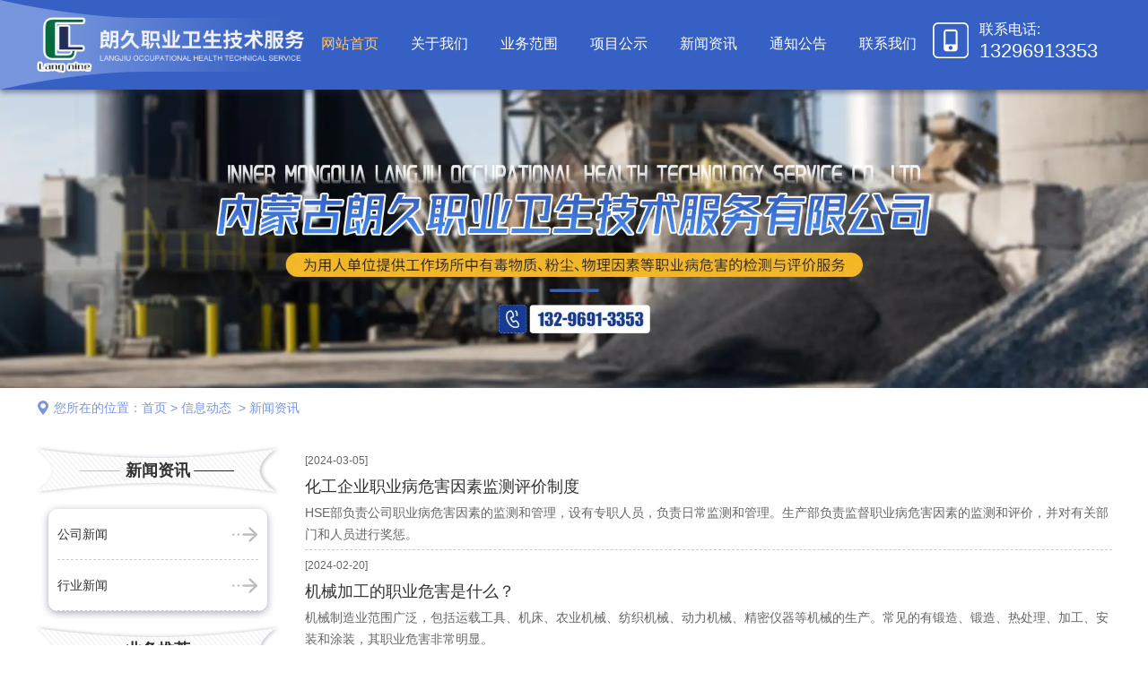

--- FILE ---
content_type: text/html; charset=utf-8
request_url: http://www.nmglj.cn/article-1089-2.html
body_size: 6475
content:

<!doctype html>
<html>
<head>
    <meta http-equiv="Content-Type" content="text/html; charset=utf-8" />
<meta name="viewport" content="width=device-width, initial-scale=1.0, maximum-scale=1.0, minimum-scale=1.0, user-scalable=no">
<meta http-equiv="Cache-Control" content="no-transform" />
<meta http-equiv="Cache-Control" content="no-siteapp" />
<meta name="applicable-device" content="pc,mobile">
<title>新闻资讯_(第2页)_内蒙古朗久职业卫生技术服务有限公司</title>
<meta name="Keywords" content="新闻资讯," />
<meta name="Description" content="内蒙古朗久职业卫生技术服务有限公司,提供新闻资讯,等公司及行业相关信息动态。" />
<meta name="author" content="深圳市东方富海科技有限公司 fuhai360.com" />
<link href="//static2.fuhai360.com/global/common.css" rel="stylesheet" type="text/css" />

    
<script src="//static2.fuhai360.com/global/js/jquery.min.js" type="text/javascript"></script>
<script src="//static2.fuhai360.com/global/js/WeChat.js" type="text/javascript"></script>
<script src="//static2.fuhai360.com/global/js/jquery.sliders.js" type="text/javascript"></script>
<script src="//static2.fuhai360.com/n211231/js/jquery.SuperSlide.2.1.1.js" type="text/javascript"></script>
<link href="//static2.fuhai360.com/n211231/css/style.css?ver=0" rel="stylesheet" type="text/css">
<script src="//static2.fuhai360.com/global/js/swiper.min.js" type="text/javascript"></script>
<link href="//static2.fuhai360.com/global/swiper.min.css" rel="stylesheet" type="text/css">
<style type="text/css">.tell.fr h4{color:#fff;}.five1 img,.five3 img{float:right;}.five2_fl{left:0;width:700px;}.bottom,.six:after,.nav ul li ul,.header,.five,.footer,.interlink{background:#3660c3;}.five{background:url(http://img01.fuhai360.com/--49/49976/202212/202212091528301836.jpg) no-repeat;background-size:100% 100%;}.five1_fr ul li,.five2_fl ul li{font-size:20px;line-height:45px;}.five1_fr h3,.five2_fl h3,.five3_fr h3{font-size:35px;margin-bottom:22px;}.five1_fr p,.five2_fl p,.five3_fr p{font-size:18px;}.five1{padding-bottom:62px;}.five1:after{content:"↓";width:40px;height:40px;background:#7896de;position:absolute;bottom:0;left:50%;margin-left:-30px;margin-bottom:-28px;text-align:center;line-height:40px;color:#fff;font-weight:bold;font-size:19px;border-radius:50%;border:10px solid rgba(175,191,231,0.75);z-index:2222;}.four .container:after{z-index:2;}.three ul li{padding:0;overflow:hidden;}.trebox h4{font-size:14px;font-weight:normal;}.nav ul li a{padding:0 25px;}.nav ul li li a{padding:0;}.nav ul li ul{width:250px;left:calc(50% - 125px);}.prduct_ul ul li img{height:auto;}.imgs.fl{display:none;}.fr.texts{width:auto;float:none;text-align:center;}.article li .fl{display:none;}.article li .fr{width:auto;float:none;}.four .fr{text-align:justify;}img{height:auto;}.f360-webim .scrollbar-item.current-item,.f360-webim .scrollbar-item .item-content{background-color:#3660c3 !important;}.f360-webim .scrollbar-item{background-color:#3660c3 !important;border-top:1px solid #3660c3 !important;}li.scrollbar-item.first-item{display:none;}.nav ul li a{padding:0 18px;}@media only screen and (max-width:768px){.three ul li{width:48%;margin:1% !important;}.five1 img,.five3 img{width:100%;float:none;}.five2_fl{width:100%;}.nav ul{background:#3660c3;}.five1_fr h3,.five2_fl h3,.five3_fr h3{font-size:20px;margin-bottom:0;}.five1_fr p,.five2_fl p,.five3_fr p{font-size:12px;}.five1_fr ul li,.five2_fl ul li{font-size:12px;line-height:28px;}.five1:after{margin-bottom:-10px;width:30px;height:30px;line-height:30px;font-size:15px;}.nav ul li a{padding:0;}.prduct_ul ul li{width:48%;}.logo.fl{width:auto;}.logo.fl img{max-height:60px;}.three ul li img{height:auto;}.trebox h4{font-size:13px;white-space:normal;}.newspage,.propage{display:none;}.treepage ul li a{background:none;padding:0;}.treepage ul li{width:auto;float:none;}li.dhzx{background:none;width:33.33% !important;}.bottom ul li{width:33.33%;}.five2_fl ul li{padding-left:20px;white-space:nowrap;}.swiper-button-next{display:none;}.swiper-button-prev{display:none;}.f360-webim{display:none !important;}}</style>
<script type="text/javascript">document.write(unescape('%3Cscript src="http://webim.fuhai360.com/ocs.html?sid=49976" type="text/javascript"%3E%3C/script%3E'));</script>
<script type='text/javascript'>
    (function(a, b, c, d, e, j, s) {
        a[d] = a[d] || function() {
            (a[d].a = a[d].a || []).push(arguments)
        };
        j = b.createElement(c),
            s = b.getElementsByTagName(c)[0];
        j.async = true;
        j.charset = 'UTF-8';
        j.src = 'https://static.meiqia.com/widget/loader.js';
        s.parentNode.insertBefore(j, s);
    })(window, document, 'script', '_MEIQIA');
    _MEIQIA('entId', '312e860c74a3ca0e76aece04321a9ee1');
</script>
<script>
var _hmt = _hmt || [];
(function() {
  var hm = document.createElement("script");
  hm.src = "https://hm.baidu.com/hm.js?b3411d14a012229fe77949df3b75802e";
  var s = document.getElementsByTagName("script")[0]; 
  s.parentNode.insertBefore(hm, s);
})();
</script>
</head>
<body>
    <div class="main">
        <div class="header">
      
        <div class="container hads">
        <div class="logo fl">
         <a href="/" title="内蒙古朗久职业卫生技术服务有限公司">
            <img src="http://img01.fuhai360.com/--49/49976/202212/202212091510481054.png" alt="内蒙古朗久职业卫生技术服务有限公司" />
           </a>
        </div>
    
    
          <div class="navs">
                                <b></b>
                                <b></b>
                                <b></b>
                                </div>
                      
  
    
    
        <div class="nav fl">
                            
            <div class="nav_button"></div>

          <ul><li><a href="/">网站首页</a></li><li><a href="/about.html">关于我们</a></li><li><a href="/product.html">业务范围</a><ul><li><a href="/item/1.html">职业病危害因素检测</a></li><li><a href="/item/2.html">职业病危害现状评价</a></li><li><a href="/item/6.html">职业病危害预评价</a></li><li><a href="/item/5.html">职业病防护设施设计专篇</a></li><li><a href="/item/7.html">职业病危害控制效果评价</a></li><li><a href="/item/4.html">职业卫生安全员培训</a></li></ul></li><li><a href="/article-1095.html">项目公示</a><ul><li><a href="/article-1096.html">2023</a></li><li><a href="/article-1097.html">2024</a></li><li><a href="/article-1098.html">2025</a></li></ul></li><li><a href="/article-1089.html">新闻资讯</a><ul><li><a href="/article-1091.html">公司新闻</a></li><li><a href="/article-1092.html">行业新闻</a></li></ul></li><li><a href="/article-1090.html">通知公告</a></li><li><a href="/contact.html">联系我们</a></li></ul>
</div>
   <!--头部电话-->
     <div class="tell fr">
<img src="http://img01.fuhai360.com/--49/49976/202212/202212091500468867.png" alt=""   />
<h4>联系电话:<b>13296913353</b></h4>
</div>

    </div>
      </div>  
<script>
                                $('.navs').click(function() {
                                    $(".nav").show();
                                    $(".nav3").animate({
                                        right: 0,
                                    }, 300);
                                });
                                $(".nav_button").click(function() {
                                    $(".nav").hide();
                                    $(".nav3").animate({
                                        right: '-100%',
                                    }, 300);
                            
                                })
                            </script>

<script type="text/javascript">
                            $(function () {
                                var cururl = location.href;
                                var i = 0;
                                var count = $(".nav li a").length;
                                $(".nav li a").each(function (index) {
                                    var url = $(this).attr("href");
                                    if (url.length > 5 && cururl.substring(cururl.length - url.length).toUpperCase() == url.toUpperCase()) {
                                        $(this).addClass("cur");
                                        return;
                                    }
                                    i++;
                                });
                                if (i == count) {
                                    $(".nav li a:eq(0)").addClass("cur");
                                }
                            });
                        </script>


       <!--手机banner-->
                 <div class="swiper-container banner_m">
            <div class="swiper-wrapper">
               <div class='swiper-slide'><img src="http://img01.fuhai360.com/--49/49976/202212/202212131650553242.jpg" alt=""   /></div> <div class='swiper-slide'><img src="http://img01.fuhai360.com/--49/49976/202212/202212131650598242.jpg" alt=""   /></div> <div class='swiper-slide'><img src="http://img01.fuhai360.com/--49/49976/202212/202212131651051210.jpg" alt=""   /></div>
            </div>
            <div class="swiper-button-next"></div>
    <div class="swiper-button-prev"></div>
    <div class="swiper-pagination"></div>
          </div>

<script type="text/javascript"> 
var swiper = new Swiper('.banner_m', {
    cssMode: true,
      navigation: {
        nextEl: '.swiper-button-next',
        prevEl: '.swiper-button-prev',
      },
      pagination: {
        el: '.swiper-pagination'
      },
autoplay: {
                delay: 4000, //4秒切换一次
            },
      mousewheel: true,
      keyboard: true,
});
</script>











        <!--banner-->
 <div class="banner">
        <div class="bd">
            <ul>
                 <li><img src="http://img01.fuhai360.com/--49/49976/202212/202212121656595117.jpg" alt=""   /></li>
            </ul>
        </div>
      
    </div>
<script type="text/javascript">
            $(".banner").slide({ mainCell: ".bd ul", titCell: ".hd ul", effect: "left", autoPlay: true, delayTime: 200, autoPage: true });
        </script>
        <div style="clear: both;"></div>
<div class="main_top">
                    <div class="main_tops">
                        您所在的位置：<a href="/">首页</a>&nbsp;&gt;&nbsp;<a href="/article.html">信息动态</a>
                        &nbsp;&gt;&nbsp;新闻资讯
                    </div>
                </div>
        <div class="main_m">

             <div class="pagel fl">
                     <!--内页产品导航-->
                <div class="treepage">
          <h2>新闻资讯</h2>
          <ul>
      <li><a href='/article-1091.html'>公司新闻</a><ul class='subTree'></ul></li> <li><a href='/article-1092.html'>行业新闻</a><ul class='subTree'></ul></li>
         </ul>
          
      </div>
                  <!--内页左新闻推荐-->
                <div class="propage">
                <h2>业务推荐</h2>
           
                    <ul>
                      <li><a href='/item/1.html'><img src='http://img01.fuhai360.com/--49/49976/202212/202212131619033242.jpg' alt='职业病危害因素检测'/><h3>职业病危害因素检测</h3></a></li><li><a href='/item/2.html'><img src='http://img01.fuhai360.com/--49/49976/202212/202212131619312617.jpg' alt='职业病危害现状评价'/><h3>职业病危害现状评价</h3></a></li> 
                    </ul>
              
            </div>

             </div>

           
            <!--内容-->
            <div class="article">
               
                <ol>
                    
                    <li>
                        <a href="/content/55.html">
                         <img src="https://img01.fuhai360.com/--49/49976/202212/202212130848014648.jpg" class='fl'>
                      <div class='fr'>
                        <span>[2024-03-05]</span>
                        <h4>化工企业职业病危害因素监测评价制度</h4>
                        <p>HSE部负责公司职业病危害因素的监测和管理，设有专职人员，负责日常监测和管理。生产部负责监督职业病危害因素的监测和评价，并对有关部门和人员进行奖惩。</p> 
                        </div>
                        </a>
                    </li>
                    
                    <li>
                        <a href="/content/54.html">
                         <img src="https://img01.fuhai360.com/--49/49976/202212/202212130839212305.jpg" class='fl'>
                      <div class='fr'>
                        <span>[2024-02-20]</span>
                        <h4>机械加工的职业危害是什么？</h4>
                        <p>机械制造业范围广泛，包括运载工具、机床、农业机械、纺织机械、动力机械、精密仪器等机械的生产。常见的有锻造、锻造、热处理、加工、安装和涂装，其职业危害非常明显。</p> 
                        </div>
                        </a>
                    </li>
                    
                    <li>
                        <a href="/content/53.html">
                         <img src="https://img01.fuhai360.com/--49/49976/202212/202212130838009804.jpg" class='fl'>
                      <div class='fr'>
                        <span>[2024-01-20]</span>
                        <h4>职业病危害事故处理与报告制度</h4>
                        <p>参照《职业病危害事故调查处理办法》，根据次职业病危害事故造成的危害严重程度，职业病危害事故分为三类</p> 
                        </div>
                        </a>
                    </li>
                    
                    <li>
                        <a href="/content/52.html">
                         <img src="https://img01.fuhai360.com/--49/49976/202212/202212130838532461.jpg" class='fl'>
                      <div class='fr'>
                        <span>[2023-12-08]</span>
                        <h4>定期清理煤磨系统粉尘系统</h4>
                        <p>进入作业现场，需要接受粉尘防爆、职业健康知识重点教育培训和三级安全教育。要有自保互保的理念，做到“四不伤害”。</p> 
                        </div>
                        </a>
                    </li>
                    
                    <li>
                        <a href="/content/51.html">
                         <img src="https://img01.fuhai360.com/--49/49976/202212/202212130838009804.jpg" class='fl'>
                      <div class='fr'>
                        <span>[2023-11-17]</span>
                        <h4>粉尘岗位职业健康</h4>
                        <p>操作员工需要严格遵守工作纪律，坚守岗位，服从管理，正确佩戴和使用劳动防护用品。</p> 
                        </div>
                        </a>
                    </li>
                    
                    <li>
                        <a href="/content/50.html">
                         <img src="https://img01.fuhai360.com/--49/49976/202212/202212130838009804.jpg" class='fl'>
                      <div class='fr'>
                        <span>[2023-11-01]</span>
                        <h4>员工卫生站安全生产职责</h4>
                        <p>配合人事部对新员工和离职员工进行体检，并定期对公司员工进行体检和登记，发现职业禁忌症和职业病，按规定及时上报。</p> 
                        </div>
                        </a>
                    </li>
                    
                </ol>
                <div style="clear: both"></div>
                <div class="pading">
                    <a href='/article-1089.html' class='prev'>&lt;</a><a href='/article-1089.html'>1</a><span class='current'>2</span><a href='/article-1089-3.html'>3</a><a href='/article-1089-3.html' class='next'>&gt;</a>
                </div>
            </div>
               
            <div style="clear: both"></div>

        </div>
        <!--footer-->
<div class="footer">
        <div class="container">
           <p>	<a href="/yyzz.html" target="_blank"><img src="http://img01.fuhai360.com/--49/49976/202212/202212121535253242.jpg" alt="" width="35" height="21" title="" align="" /></a>&nbsp;内蒙古朗久职业卫生技术服务有限公司&nbsp;&nbsp;<a href="/" target="_blank">www.nmglj.cn</a>&nbsp; &nbsp;<a href="https://beian.miit.gov.cn/" target="_blank">蒙ICP备2022003912号-1</a>&nbsp; <a href="http://www.nmglj.cn/sitemap.xml" target="_blank">网站地图</a></p><p>	版权声明：本网站所刊内容未经本网站及作者本人许可，不得下载、转载或建立镜像等，违者本网站将追究其法律责任。本网站所用文字图片部分来源于公共网络或者素材网站，凡图文未署名者均为原始状况，但作者发现后可告知认领，我们仍会及时署名或依照作者本人意愿处理，如未及时联系本站，本网站不承担任何责任。</p>
        </div>
    </div>


<script type="text/javascript">
    //footer
    /*返回顶部*/
    ; (function ($) {
        $.fn.backTop = function (o) {
            var defaults = {
                'right': 200,
                'bottom': 100
            };
            o = $.extend({}, defaults, o);
            var sHtml = '<div id="backTop" style="width:50px;height:50px; position:fixed;right:' + o.right + 'px; bottom:' + o.bottom + 'px;cursor:pointer;display:none;"><img src="http://static2.fuhai360.com/n180726/images/footer.png" style="width:28px;height:48px;" /></div>';
            $(document.body).append(sHtml);
            $(window).scroll(function () {  //只要窗口滚动,就触发下面代码 
                var scrollt = document.documentElement.scrollTop + document.body.scrollTop; //获取滚动后的高度 
                if (scrollt > 200) {  //判断滚动后高度超过200px,就显示  
                    $("#backTop").fadeIn(400); //淡出     
                } else {
                    $("#backTop").stop().fadeOut(400); //如果返回或者没有超过,就淡入.必须加上stop()停止之前动画,否则会出现闪动   
                }
            });
            $("#backTop").click(function () { //当点击标签的时候,使用animate在200毫秒的时间内,滚到顶部
                $("html,body").animate({ scrollTop: "0px" }, 200);
            });
        };
    })(jQuery);
    //
    $(this).backTop({ right: 20, bottom: 128 });//返回顶部
</script>
       <!--微信二维码-->
         <div class="Tc">
<div class="Tcs">
<b class="Tc_gb">+</b>
<img src="http://img01.fuhai360.com/demo2/cmqrc.png" alt=""   />
微信号：<span id="weixin">微信号填写位置</span>
<p>复制微信号码添加微信</p>
<button class="btn" data-clipboard-action="copy" data-clipboard-target="#weixin" id="copy_btn">    
    点击复制微信    
</button> 
<img src="http://img01.fuhai360.com/demo/202108/202108061134506291.gif" class="Tc_dt">
</div>
</div>
<!--一键导航-->
    <div class="bottom">
        <ul>
  
 <li  class="home">
               <a href="/" data-inline="true">
                    <img src="http://img01.fuhai360.com/--49/49976/202212/202212121630210117.png">首页
                </a>
            </li>
  <li>
                <a href="/product-1094.html" data-inline="true">
                    <img src="http://img01.fuhai360.com/--49/49976/202212/202212121630210586.png">业务
                </a></li>
            <li  class="dhzx">
               <a href="tel:13296913353" data-inline="true">
                    <img src="http://img01.fuhai360.com/--49/49976/202212/202212121630209492.png">电话
                </a>
            </li>
          
        </ul>
    </div>
    <script>
        $('.weixin').click(function () {
            $(".Tc").show();
        });
        $(".Tc_gb").click(function () {
            $(".Tc").hide();
        })
    </script>
<script>    
    $(document).ready(function(){      
        var clipboard = new Clipboard('#copy_btn');    
        clipboard.on('success', function(e) {    
            alert("微信号复制成功",1500);
            window.location.href='weixin://';
            e.clearSelection();    
            console.log(e.clearSelection);    
        });    
    });    
</script>  



    </div>
<script type="text/javascript">
(function(){
    var bp = document.createElement('script');
    var curProtocol = window.location.protocol.split(':')[0];
    if (curProtocol === 'https') {
        bp.src = 'https://zz.bdstatic.com/linksubmit/push.js';
    }
    else {
        bp.src = 'http://push.zhanzhang.baidu.com/push.js';
    }
    var s = document.getElementsByTagName("script")[0];
    s.parentNode.insertBefore(bp, s);
})();
</script>
</body>
</html>





--- FILE ---
content_type: text/html; charset=utf-8
request_url: http://webim.fuhai360.com/ocs.html?sid=49976
body_size: 1230
content:
window.f360WebIMHtml = '<ul><li class="scrollbar-item first-item"><span class="item-icon webim-iconfont">&#xe60c;</span><div class="item-content item-content-im"><div class="item-content-wrap"></div></div></li><li class="scrollbar-item"><span class="item-icon webim-iconfont">&#xe72c;</span><div class="item-content item-content-qrcode"><div class="item-content-wrap"><img src="http://img01.fuhai360.com/--49/49976/202212/202212141405370736.png" style="width:98px;height:98px;" /></div></div></li><li class="scrollbar-item"><span class="item-icon webim-iconfont">&#xe613;</span><div class="item-content item-content-phone" data-width="168"><a href="tel:13296913353">13296913353</a></div></li></ul>';
window.f360Setting = {floatRight: true, offsetTop: 390, offsetSide: 0 };


    window.f360Config = {
        isDev: false,
        assetUrlRoot: 'http://webim.fuhai360.com'
    };
    !function(t,e){function i(){s=!("minWidth"in $("html")[0].style);var i=$('<div class="f360-webim"></div>').html(t.f360WebIMHtml);h.floatRight?i.css({top:h.offsetTop,right:h.offsetSide}):i.css({top:h.offsetTop,left:h.offsetSide}),$(e.body).append(i),i.show(),o(i),i.find("ul > .scrollbar-item").each(n)}function n(){var t=$(this),e=t.width(),i=t.height(),n=t.find(".item-content"),o=0,a=0;if(n.length){if(n.hasClass("item-content-im")){var s=n.find("li").length;s>12?n.data("width",648):s>6?n.data("width",408):n.data("width",288)}n.css(h.floatRight?{right:e}:{left:e}),o=n.data("width")||n.width(),n.width(o),a=n.data("height")||n.height(),n.width(e),n.height(i)}var d=h.floatRight?{right:e,width:o}:{left:e,width:o};t.hover(function(){t.addClass("current-item"),0!=o&&n.show().stop(!0,!0).animate(d,138,function(){a>i&&n.stop().animate({height:a},89)})},function(){if(0==o)return void t.removeClass("current-item");a>i?n.stop().animate({height:i},39,function(){n.stop().animate(d,89,function(){n.hide(),n.width(e),n.height(i),t.removeClass("current-item")})}):n.stop().animate(d,89,function(){n.hide(),n.width(e),n.height(i),t.removeClass("current-item")})})}function o(i){window.onresize=window.onscroll=function(){var n=e.documentElement.scrollTop||t.pageYOffset||e.body.scrollTop;s&&i.css({top:n+h.offsetTop})}}function a(t,i){var n=e.createElement("script");n.type="text/javascript",n.readyState?n.onreadystatechange=function(){"loaded"!=n.readyState&&"complete"!=n.readyState||(n.onreadystatechange=null,i())}:n.onload=function(){i()},n.src=t,document.getElementsByTagName("head")[0].appendChild(n)}var s,d=t.f360Config||{assetUrlRoot:""},h=t.f360Setting||{floatRight:!1,offsetTop:100,offsetSide:36};!function(t){var i=e.createElement("link");i.href=t,i.rel="stylesheet",i.type="text/css",document.getElementsByTagName("head")[0].appendChild(i)}(d.assetUrlRoot+"/assets/style1/index.css"),setTimeout(function(){t.jQuery?i():a("http://cdn.bootcss.com/jquery/1.8.3/jquery.js",function(){i()})},368)}(window,document);


--- FILE ---
content_type: text/css
request_url: http://static2.fuhai360.com/n211231/css/style.css?ver=0
body_size: 6566
content:

html, body {
    width: 100%;
    margin: 0;
    padding: 0;
    position: relative;
    font: 14px/24px "微软雅黑", Arial, Helvetica, sans-serif;
}
body {
    overflow-x: hidden;
    color: #333;
}
ul, li, p, img, b, ol, em, a, h1, h2, h3, h4, h5, h6, dl, dd, dt {
    list-style-type: none;
    margin: 0;
    padding: 0;
    border: none;
    font-style: normal;
    text-decoration: none;
    font-weight: initial;
}

#dituContent img {
    max-width: inherit;
}

img {
    max-width: 100%;
}

a:link, a:visited {
    color: inherit;
    font-size: inherit;
}
.fl {
    float: left;
}

.fr {
    float: right;
}
.container {
    width: 1200px;
    margin: auto;
}
/****/


.newspage ul li:hover h3,.prduct_ul ul li:hover h4,.treepage ul li:hover>a,
a.interlink__item:hover,.six_qh .prev,.pageState em,.five .title h3,.twobox p,.twobox h4,.banner_m .swiper-button-next, .banner_m .swiper-button-prev,
.nav ul li:hover>a,.nav ul li a.cur  {
    color: #fec665;
}

.pading a:hover, .pading span:hover,span.current,li.dhzx,.two .hd ul li.on b,.title h3:before,.banner .hd ul li.on   {
    background: #fec665;
    
}
.bottom,.six:after,.nav ul li ul,.header,.five,.footer,.interlink  {
  
    background: #1e254f;
   
}
.two .hd ul li.on{
background: #1e254f !important;
}
/**/
.header {
    z-index: 22;
    width: 100%;
    height: 100px;
    box-shadow: 0 3px 6px 0 rgba(30,37,79,0.5);
    -webkit-box-shadow: 0 3px 6px 0 rgba(30,37,79,0.5);
    -moz-box-shadow: 0 3px 6px 0 rgba(30,37,79,0.5);
    position: relative;
}

.nav.fl ul li {
    float: left;
    line-height: 98px;
    position: relative;
}

.nav ul li ul {
    position: absolute;
    z-index: 222;
    height: auto;
    width: 100%;

    top: 100px;
    left: 0;
    display: none;
}

.nav ul {
    height: 100px;
}

.logo.fl {
    width: 300px;
    height: 100px;
    align-items: center;
    display: flex;
}

.logo.fl img {
    max-width: 100%;
    display: block;
    height: auto;
}

.nav ul li a {
    color: #fff;
    font-size: 16px;
    padding: 0 14px;
}

.nav ul li ul li {
    line-height: 40px !important;
    float: none !important;
}

.nav ul li ul li a {
    font-size: 14px;
    text-align: center;
    width: 100%;
    display: block;
    padding: 0 !important;
    color: #f2f2f2;
}

.nav ul li:hover ul {
    display: block;
}



.tell.fr {
    width: 200px;
    overflow: hidden;
    margin-top: 21px;
}

.tell.fr img {
    width: 40px;
    height: 40px;
    float: left;
    display: block;
    margin-right: 12px;
    margin-top: 4px;
}

.tell.fr h4 {
    color: #7896de;
    font-size: 16px;
}

.tell.fr h4 b {
    display: block;
    font-size: 22px;
}

.header:after {content: "";width: 27%;height: 100px;background: url(../images/2.png) no-repeat;
    background-size: 100% 100px;position: absolute;left: 0;top: 0;z-index: -1;}
/****/
.banner {
    width: 100%;
    position: relative;
    overflow: hidden;
}

.banner img {
    width: 100%;
    display: block;
    height: auto;
}

.banner .hd {
    width: 100%;
    position: absolute;
    z-index: 222;
    left: 0;
    bottom: 0;
}

.banner .hd ul {
    text-align: center;
}

.banner .hd ul li {
    display: inline-block;
    margin: 2px 5px;
    width: 10px;
    height: 10px;
    background: transparent;
    color: transparent;
    border-radius: 50%;
    border: 2px solid #fff;
}

.banner .hd ul li.on {
    width: 30px;
    border-radius: 10px;

    border-color: #fec665;
}

.banner_m {
    width: 100%;
    position: relative;
    overflow: hidden;
    display: none;
}

.banner_m img {
    width: 100%;
    display: block;
    height: auto;
}


/****/
.one {
    width: 100%;
    overflow: hidden;
    padding: 40px 0 50px 0;
}

.one ul {
    overflow: hidden;
}

.one ul li {
    width: 230px;
    float: left;
    margin-right: 10px;
}

.one ul li img {
    width: 90%;
    display: block;
    height: 182px;
    margin: auto;
}

.onebox {
    width: 100%;
    overflow: hidden;
    background: url(../images/0.png) no-repeat bottom;
    background-size: 100% auto;
    height: 247px;
    padding-top: 10px;
}

.one ul li h4 {
    text-align: center;
    font-size: 16px;
    overflow: hidden;
    white-space: nowrap;
    text-overflow: ellipsis;
    color: #333;
}

.one ul li:hover img {
   margin-top:-10px;
    transition: all 1s;
}
/**/
.two {
    width: 100%;
    overflow: hidden;
}

.two .bd {
    width: 900px;
    float: right;
}

.two .hd {
    width: 300px;
    float: left;
}

.title {
    text-align: center;
    margin-bottom: 44px;
}

.title h3 {
    position: relative;
    font-size: 33px;
    font-weight: bold;
    color: #333;
}

.title h2 {
    font-weight: bold;
    color: #f2f2f2;
    font-size: 77px;
    padding: 25px 0;
    margin-bottom: -44px;
}

.title h3:after {
content: "";width: 100px;height: 2px;
background: #333;display: block;position: absolute;
top: 13px;right: 25%;
    
}

.title h3:before {content: "";width: 100px;height: 2px;
display: block;position: absolute;
top: 13px;left: 25%;}

.two .hd ul li {
    position: relative;
    width: 100%;
    height: 144px;
    line-height: 144px;
    padding-left: 20%;
    background-color: #ADCAEB;
    box-sizing: border-box;
}

.two .hd ul li b {
    position: absolute;
    left: 35px;
    top: -20px;
    color: #C8D4F1;
    font-size: 20px;
    font-weight: bold;
    width: 40px;
    height: 40px;
    text-align: center;
    line-height: 40px;
    border-radius: 20px;
    background-color: #FFF;
    z-index: 20;
}

.two .hd ul li h2 {
    font-weight: bold;
}

.two .hd ul li:nth-child(2n) {
    background: #C8D4F1;
}

.two .hd ul li:nth-child(1) b {
    border: 1px solid #adcaeb;
}

.two .hd ul li:after {
content: '';
    display: block;
    position: absolute;
    top: 0;
    right: -30px;
    width: 0;
    height: 0;
    border-left: 30px solid transparent;
    border-right: 0;
    border-top: 72px solid transparent;
    border-bottom: 72px solid transparent;
    border-left-color: #1E254F;
    z-index: 10;
    display:none;

}
.two .bd ul li {
    width: 100%;
    position: relative;
}

.two .bd ul li img {
    width: 100%;
    display: block;
    height: 576px;
}

.twobox {
    width: 100%;
    position: absolute;
    left: 0;
    bottom: 0;
    z-index: 222;
    padding: 10px 0;
    background-color: rgba(30,37,79,0.6);
}

.twobox h4 {
    font-size: 16px;
    line-height: 36px;
    padding-left: 6%;
    background: url(../images/4.png) no-repeat 25px 11px;
    background-size: 17px;
}

.twobox p {

    font-size: 16px;
    line-height: 36px;
    padding-left: 6%;
    background: url(../images/5.png) no-repeat 25px 11px;
    background-size: 17px;
}
.two .hd ul li.on {
    color: #fff;
}

.two .hd ul li.on:after {
    display: block;
}

.two .hd ul li.on b {
    color: #333;
    border: none;

    box-shadow: 0 4px 8px rgba(30,37,79,0.8);
    -webkit-box-shadow: 0 4px 8px rgba(30,37,79,0.8);
    -moz-box-shadow: 0 4px 8px rgba(30,37,79,0.8);
}

/**/
.three {
    width: 100%;
    margin: 50px auto;
    position: relative;
    padding-bottom: 10px;
}

.bg {
    width: 100%;
    height: 100%;
    z-index: -1;
    position: absolute;
    left: 0;
    top: 0;
}

.bg img {
    width: 100%;
    height: 100%;
    display: block;
}

.three .title {
    background: #fff;
    width: 100%;
    padding-bottom: 44px;
    margin-bottom: 40px;
}

.three ul li {
    width: 373px;
    float: left;
    background: #fff;
    margin-right: 40px;
    margin-bottom: 40px;
    box-sizing: border-box;
    padding: 20px;
    border-radius: 10px;
}

.three ul {
    overflow: hidden;
}

.three ul li:nth-child(3n) {
    margin-right: 0;
}

.three ul li img {width: 100%;display: block;margin: auto;}
.trebox {
    width: 100%;
    margin-top: 10px;
    text-align: center;
}

.trebox h4 {
    font-size: 16px;
    overflow: hidden;
    white-space: nowrap;
    text-overflow: ellipsis;
    margin-bottom: 5px;
    font-weight: bold;
}

.trebox p {
    color: #666;
    overflow: hidden;
    white-space: nowrap;
    text-overflow: ellipsis;
}
.three .title h3:before {
    left: 33%;
}

.three .title h3:after {
    right: 33%;
}
/**/
.four {
    width: 100%;
    overflow: hidden;
    padding-bottom: 50px;
}

.four .title h3:before {
    left: 33%;
}

.four .title h3:after {
    right: 33%;
}



.four .fl {
    width: 600px;
}

.four .fr {
    width: 600px;
    box-sizing: border-box;
    padding: 60px;
    line-height: 30px;
    font-size: 16px;
    color: #333;
}

.four .container {
    height: 431px;
    border-radius: 6px;
    background-color: #FFF;
    border: 1px solid #EEEEEE;
    box-shadow: 0 0px 14px rgba(46,55,98,0.2);
    -webkit-box-shadow: 0 0px 14px rgba(46,55,98,0.2);
    -moz-box-shadow: 0 0px 14px rgba(46,55,98,0.2);
    background: url(../images/8.png) no-repeat right top;
    background-size: 55px 55px;
    position: relative;
}
.four .container:after {content: "";width: 50px;height: 50px;background: url(../images/7.png) no-repeat;
    background-size: 100% 100%;
    position: absolute;left: 50%;bottom: -23px;margin-left: -25px;z-index: 22222;}
.four .fl img {
    width: 100%;
    display: block;
    height: auto;
}



/**/
.five1,.five2,.five3 {
    height: 416px;
    position: relative;
    width: 100%;
    border-radius: 10px;
}

.five1 img,.five3 img {
    float: left;
    width: 610px;
    height: 416px;
}

.five1_fr,.five3_fr {
    position: absolute;
    width: 600px;
    height: 350px;
    background: #fff url(../images/8.png) no-repeat right top;
    left: 500px;
    top: 34px;
    box-sizing: border-box;
    padding: 42px;
    box-shadow: 0 0 10px #ccc;
    border-radius: 10px;
}

.five {
    width: 100%;
    margin-bottom: 50px;
    overflow: hidden;
    padding: 50px 0;
}

.five .title h3:after {
    background: #7896de;
}

.five1_fr h3,.five2_fl h3,.five3_fr h3 {
    font-size: 30px;
    font-weight: 600;
    margin-bottom: 11px;
}

.five1_fr p,.five2_fl p,.five3_fr p {
    position: relative;
    display: block;
    color: #666;
    font-size: 14px;
    margin-top: 10px;
    padding-bottom: 15px;
    margin-bottom: 15px;
}

.five3_fr p:after,.five1_fr p:after,.five2_fl p:after {content: '';display: block;
    position: absolute;left: 0;bottom: 0;width: 80px;height: 2px;background-color: #6774B8;}


.five1_fr ul li, .five2_fl ul li {
    line-height: 32px;
    padding-left: 28px;
    background: url(../images/4.jpg) no-repeat left center;
}
.five2_fl {
    position: absolute;
    width: 600px;
    height: 350px;
    background: #fff url(../images/8.png) no-repeat right top;
    left: 153px;
    top: 32px;
    box-sizing: border-box;
    padding: 42px;
    box-shadow: 0 0 10px #ccc;
    border-radius: 10px;
}
.five2 img {
    float: right;
    width: 610px;
    display: block;
    height: 416px;
}
.five2 {
    margin: 100px auto;
}

.five2:after {content: "↑";width: 40px;height: 40px;background: #7896de;position: absolute;top: 0;left: 50%;
    margin-left: -30px;margin-top: -80px;text-align: center;line-height: 40px;color: #fff;font-weight: bold;
    font-size: 19px;border-radius: 50%;border: 10px solid rgba(175,191,231,0.75);z-index: 222;}

.five2:before {content: "↓";width: 40px;height: 40px;background: #7896de;position: absolute;bottom: 0;left: 50%;
    margin-left: -30px;margin-bottom: -80px;text-align: center;line-height: 40px;color: #fff;font-weight: bold;
    font-size: 19px;border-radius: 50%;border: 10px solid rgba(175,191,231,0.75);z-index: 2222;}

    .fiv3 {
        color: #666;
        font-size: 14px;
        line-height: 24px;
    }
    .five .title h2 {
        margin-bottom: 14px;
    }
/**/
.six {
    width: 100%;
    overflow: hidden;
    position: relative;
    padding: 0 0 50px 0;
}
.six .hd ul li P {
	display:none;
}
.six:after {content: "";width: 100%;height: 300px;position: absolute;z-index: -1;left: 0;bottom: 0;}

.six .bd {
    width: 390px;
}

.six .hd {
    width: 766px;
}

.six .hd ul li {
    float: left;
    width: 245px;
    margin-right: 15px;
}

.six .hd ul li:nth-child(3n) {
    margin-right: 0;
}

.six .hd ul li img {
    width: 100%;
    display: block;
    height: 161px;
}

.six .hd ul li h4 {
    text-align: center;
    color: #fff;
    margin-top: 10px;
    overflow: hidden;
    white-space: nowrap;
    text-overflow: ellipsis;
    font-size: 16px;
}

.six .bd ul li {
    width: 100%;
}

.six .bd ul li img {
    width: 100%;
    display: block;
    height: 256px;
    margin-bottom: 15px;
}

.six .bd ul li h4 {
    color: #FFF;
    font-size: 24px;
    margin: 10px auto;
    overflow: hidden;
    white-space: nowrap;
    text-overflow: ellipsis;
}

.six .bd ul li p {
    overflow: hidden;
    white-space: nowrap;
    text-overflow: ellipsis;
    color: #6774B8;
    width: 100%;
    box-sizing: border-box;
    padding: 5px 0;
    padding-left: 25px;
    background: url(../images/5.png) no-repeat left;
    background-size: 20px 20px;
}

.six .title {
    margin-bottom: 66px;
}

.six .container {
    position: relative;overflow: hidden;
}
.six_qh {
    position: absolute;
    bottom: 0;
    right: 0;
    z-index: 22;
    overflow: hidden;
    width: 300px;
    color: #fff;
    cursor: pointer;
}

.pageState {
    width: 100px;
    overflow: hidden;
    font-size: 22px;
    padding: 20px 0;
    float: left;
}

.pageState em {
    font-weight: bold;
    font-size: 38px;
    font-family: "宋体";
}

.six_qh .prev,.six_qh .next {
    float: left;
    font-size: 30px;
    margin-right: 24px;
    font-weight: bold;
    margin-top: 22px;
    cursor: pointer;
}

.six .hd ul li.on img {transform: scale(0.9);transition: all 1s;border-radius: 10px;
    border: 2px solid #fff;box-sizing: border-box;}
/****/
.seven {
    width: 100%;
    position: relative;
    margin: 80px auto;    margin-top: 50px;
}

.seven .container {
    padding:0 21px 50px 21px;
    background: #fff;
    box-sizing: border-box;
    position: relative;
}

.s_top ul li {
    width: 569px;
    float: left;
    margin-right: 20px;
    overflow: hidden;
    margin-bottom: 20px;
}

.s_top ul {
    overflow: hidden;
}

.s_top ul li:nth-child(2n) {
    margin-right: 0;
}

.s_top ul li img {
    width: 200px;
}

.s_top ul li .fr {
    width: 353px;
}

.s_bottom ul {
    overflow: hidden;
}

.s_bottom ul li {
    width: 569px;
    float: left;
    margin-right: 20px;
    overflow: hidden;
    padding: 15px 0;
    border-bottom: 1px dashed #DDD;
}

.s_bottom ul li:nth-child(2n) {
    margin-right: 0;
}


.s_top li h4 {
    color: #333;
    font-size: 16px;
    height: 60px;
    line-height: 30px;
    display: -webkit-inline-box;
    -webkit-line-clamp: 2;
    -webkit-box-orient: vertical;
    overflow: hidden;
    font-weight: bold;
}

.s_top li span {
    display: block;
    color: #999;
}

.s_top li p {
    font-size: 16px;
    margin-top: 10px;
    overflow: hidden;
    white-space: nowrap;
    text-overflow: ellipsis;
}

.s_bottom ul li h4 {
    float: left;
    width: 80%;
    display: block;
    overflow: hidden;
    white-space: nowrap;
    text-overflow: ellipsis;
    padding-left: 24px;
    background: url(../images/10.png) no-repeat left center;
}

.s_bottom ul li span {
    float: right;
    color: #999;
    font-size: 15px;
}

.seven .container:after {content: "";width: 1286px;height: 60px;background: url(../images/9.png) no-repeat;
    position: absolute;bottom: -60px;left: 0;background-size: 100% auto;}


/****/
.footer {width: 100%;text-align: center;padding: 20px 0;color: #fff;}

.interlink {
	padding:15px 0;

	border-bottom:1px solid rgba(255,255,255,0.2);
}
.interlink__inner {
	width:1200px;
	margin:auto;
	color:#fff;
	overflow:hidden;
}
.interlink__title {
	width:100px;
	font-size:16px;
	background:url(http://img01.fuhai360.com/--47/47432/202106/202106021654093565.png) no-repeat right;
	float:left
}
.interlink__list {
	width:1090px;
	float:right;
}
a.interlink__item {
	color:#fff;
	margin:0px 10px;
	font-size:15px;
}


.bottom {
    width: 100%;
    position: fixed;
    z-index: 2222;
    left: 0;
    bottom: 0;
    display: none;
}

.bottom ul {
    overflow: hidden;
}

.bottom ul li {
    float: left;
    width: 25%;
    text-align: center;
    color: #fff;
    font-size: 12px;
}

.bottom ul li img {
    display: block;
    margin: 2px auto;
    width: 20px;
    height: 20px;
}

li.dhzx {
    width: 50% !important;
}
/**/

.Tc {
    display: none;
    width: 100%;
    height: 100%;
    position: fixed;
    z-index: 9999;
    background: rgba(0, 0, 0, 0.5);
    top: 0px;
    left: 0px;

}

.Tcs {
    background: #fff;
    width: 70%;
    height: 343px;
    position: absolute;
    left: 50%;
    margin-left: -35%;
    top: 50%;
    margin-top: -171.5px;
    border-radius: 10px;
    padding: 20px 10px;
    box-sizing: border-box;
    text-align: center;
}

.Tc_gb {
    position: absolute;
    right: 0px;
    width: 30px;
    height: 30px;
    font-size: 30px;
    text-align: center;
    top: 0px;
    transform: rotate( 45deg);
    -ms-transform: rotate(45deg);
    -webkit-transform: rotate( 45deg);
}

.Tcs img {
    width: 100px;
    height: 100px;
    display: block;
    margin: 0 auto 5px;
    box-shadow: 0px 0px 3px 3px #eee;
}

.Tcs .Tc_dt {
    width: 150px;
    height: auto;
    margin: 15px auto 0;
    display: block;
    box-shadow: initial;
}

#weixin {
    line-height: 30px;
    display: inline-block;
    font-size: 15px;
}

#copy_btn {
    background: #000;
    border: none;
    line-height: 30px;
    width: 100px;
    color: #fff;
    border-radius: 5px;
    margin: 5px auto 0px;
}

.Tcs p {
    line-height: 30px;
}

/**/


/****/
.main_top {
    padding: 10px 0;
    width: 100%;
    margin-bottom: 20px;
}

.main_m {
    width: 1200px;
    margin: auto;
    overflow: hidden;
}

.main_tops {
    width: 1200px;
    margin: auto;
    color: #7896DE;
    background: url(../images/12.png) no-repeat left center;
    box-sizing: border-box;
    padding-left: 20px;
}

.main_tops a {
    color: #7896DE;
}

.pagel.fl {width: 272px;}

.prduct_ul,div#preview,.article,.page_c, .Article_content {
    width: 900px;
    float: right;
    overflow: hidden;
}

.prduct_ul ul li {
    width: 280px;
    float: left;
    margin-right: 20px;
    margin-bottom: 20px;
    background-color: #FFF;
    box-shadow: 0 2px 10px 0 rgba(30,37,79,0.4);
    -webkit-box-shadow: 0 2px 8px 0 rgba(30,37,79,0.4);
    -moz-box-shadow: 0 2px 8px 0 rgba(30,37,79,0.4);
    border-radius: 10px;
}

.prduct_ul ul li img {
    width: 100%;
    display: block;
    border-top-left-radius: 10px;
    border-top-right-radius: 10px;
    height: 190px;
}

.prduct_ul ul li h4 {
    text-align: center;
    padding: 5px 0;
    overflow: hidden;
    white-space: nowrap;
    text-overflow: ellipsis;
    color: #666;
}

.treepage {width: 100%;}

.pagel.fl h2 {
    width: 100%;
    height: 56px;
    line-height: 56px;
    text-align: center;
    font-size: 18px;
    font-weight: bold;
    background: url(../images/11.png) no-repeat center;
    background-size: 100% 100%;
    color: #333;
}

.treepage ul li {

    line-height: 56px;
    padding: 0 10px;
}

.treepage ul {
    clear: both;
    margin: 15px 5%;
    border-radius: 10px;
    box-shadow: 0 2px 10px 0 rgba(30,37,79,0.4);
    -webkit-box-shadow: 0 2px 8px 0 rgba(30,37,79,0.4);
    -moz-box-shadow: 0 2px 8px 0 rgba(30,37,79,0.4);
}

.treepage ul li a {
    display: block;
    overflow: hidden;
    white-space: nowrap;
    text-overflow: ellipsis;
    padding-right: 30px;
    background: url(../images/13.png) no-repeat right center;
    border-bottom: 1px dashed #ccc;
}

ul.subTree {
    width: 100%;
    margin: 1px auto;
    background: #f2f2f2;
    box-shadow: inherit;
    border-radius: 0;
    border-bottom-left-radius: 10px;
    border-bottom-right-radius: 10px;
    display: none;
}

ul.subTree  li {
    height: 40px !important;
    line-height: 40px !important;
}

ul.subTree li a {
    font-size: 14px;
    color: #666;
    background-size: 14px;
}

ul.subTree li:last-child a {
    border: 0;
}

ul.subTree li:last-child {
    height: 50px !important;
    border-bottom-left-radius: 10px;
    border-bottom-right-radius: 10px;
}



.treepage ul li:hover ul {
    display: block;
}
.newspage {
    width: 100%;
}

.newspage ul li {
    width: 100%;
    margin-bottom: 5px;
    border-bottom: 1px dashed #ccc;
    padding-bottom: 5px;
    box-sizing: border-box;
    padding: 10px;
}

.newspage ul li h3 {
    font-size: 14px;
    overflow: hidden;
    white-space: nowrap;
    text-overflow: ellipsis;
    color: #333;
    font-weight: bold;
    margin-bottom: 0px;
}

.newspage ul li p {
    font-size: 12px;
    overflow: hidden;
    white-space: nowrap;
    text-overflow: ellipsis;
    color: #666;
}

.newspage ul {
    clear: both;
    margin: 15px 5%;
    border-radius: 10px;
    box-shadow: 0 2px 10px 0 rgba(30,37,79,0.4);
    -webkit-box-shadow: 0 2px 8px 0 rgba(30,37,79,0.4);
    -moz-box-shadow: 0 2px 8px 0 rgba(30,37,79,0.4);
}

.pading {
    width: 100%;
    text-align: center;
    margin: 30px auto;
}

.pading a,.pading span {
    display: inline-block;
    margin: 0 10px;
    border: 1px solid #ccc;
    padding: 0 12px;
    color: #666;
}

span.current {
    color: #fff;
}



.pading a:hover, .pading span:hover {

    color: #fff;
}


.newspage ul li:last-child {
    border: 0;
    padding-bottom: 23px;
}
/****/

.produt_box {
    overflow: hidden;
    box-sizing: border-box;
    padding: 0 10px;
    margin-bottom: 10px;
}



.produt_box h3 {
  
    margin: 10px auto;
    margin-bottom: 10px;
    padding-bottom: 10px;
    border-bottom: 1px dashed #ccc;
    font-weight: bold;
    overflow: hidden;
    white-space: nowrap;
    text-overflow: ellipsis;
    font-size: 20px;
}

.imgs.fl {
    width: 412px;
}

.imgs.fl .bd ul li {
    width: 100%;
}

.imgs.fl .bd ul li img {
    width: 100%;
    display: block;
}
.imgs.fl .hd ul li {
    width: 96px;
    float: left;
    margin-right: 5px;
    margin-bottom: 5px;
}

.imgs.fl .hd ul {
    overflow: hidden;
}

.imgs.fl .hd {
    margin-top: 4px;
    border: 1px solid #ccc;
    box-sizing: border-box;
    padding: 4px;
}

.imgs.fl .hd ul li img {
    width: 100%;
    display: block;
    height: 70px;
}
.imgs.fl .hd ul li:nth-child(4n) {
    margin-right: 0;
}
.fr.texts {
    width: 449px;
}



.produt_box p {
    font-size: 14px;
    margin-bottom: 15px;
}

.main_next {
    position: relative;
    font-size: 14px;
    color: #333;
    line-height: 24px;
    margin-top: 20px;
    border-top: 1px dashed #dfdfdf;
    margin-bottom: 20px;
    background: #eee;
    box-sizing: border-box;
    padding: 10px;
}.main_next span {
    display: block;
    overflow: hidden;
    white-space: nowrap;
    text-overflow: ellipsis;
}

.article li {
    width: 100%;
    padding: 5px 0;
    border-bottom: 1px dashed #ccc;
    overflow: hidden;
}

.article li .fl {
    width: 200px;   height: 140px;
}

.article li .fr {
    width: 677px;
}
.article li h4 {
    font-size: 18px;
    overflow: hidden;
    white-space: nowrap;
    text-overflow: ellipsis;
    margin: 5px 0;
    color: #333;
}

.article li span {
    display: block;
    font-size: 12px;
    color: #666;
}

.article li p {
    font-size: 14px;
    color: #666;
    height: 48px;
    overflow: hidden;
}
/****/

.Article_text {
    text-align: center;
    margin: 20px auto;
    font-size: 20px;
    margin-bottom: 6px;
}

.info {
    text-align: center;
    font-size: 12px;
    color: #666;
}

.detail {
    line-height: 26px;
    margin: 20px auto;
    width: 100%;
}
.main_next {
    position: relative;
    font-size: 14px;
    color: #333;
    line-height: 24px;
    margin-top: 20px;
    border-top: 1px dashed #dfdfdf;
    margin-bottom: 20px;
    background: #eee;
    box-sizing: border-box;
    padding: 10px;
}.main_next span {
    display: block;
    overflow: hidden;
    white-space: nowrap;
    text-overflow: ellipsis;
}
.page_c {
   
    line-height: 25px;
    color: #333;
    font-size: 14px;
margin-bottom:50px;

}



.xgwz {
    width: 100%;
    overflow: hidden;
    margin: 20px auto;
}

h4.related {
    font-size: 20px;
    font-weight: bold;

    width: 100%;
    border-bottom: 1px dashed #ccc;
    margin-bottom: 9px;
}

.xgwz ul li {
    width: 100%;
    padding: 5px 0;
    border-bottom: 1px dashed #ccc;
}

.xgwz ul li a {
    display: block;
    color: #666;
    overflow: hidden;
    white-space: nowrap;
    text-overflow: ellipsis;
}

.xgcp ul li {
    width: 25%;float: left;
    text-align: center;
}

.xgcp ul li img {
    width: 96%;
    display: block;
    margin: auto;
    height: 180px;
}

.xgcp ul li p {
    overflow: hidden;
    white-space: nowrap;
    text-overflow: ellipsis;
    font-size: 12px;
    color: #666;
}
.xgcp{
    margin-bottom: 20px;
}
.propage ul li {
    width: 100%;
    background-color: #FFF;
    box-shadow: 0 2px 10px 0 rgba(30,37,79,0.4);
    -webkit-box-shadow: 0 2px 8px 0 rgba(30,37,79,0.4);
    -moz-box-shadow: 0 2px 8px 0 rgba(30,37,79,0.4);
    border-radius: 10px;
    text-align: center;
    padding-bottom: 5px;
    margin-bottom: 7px;
}

.propage ul li img {
    width: 100%;
    display: block;
    border-top-left-radius: 10px;
    border-top-right-radius: 10px;
    height: 190px;
    margin-bottom: 5px;
    overflow: hidden;
    white-space: nowrap;
    text-overflow: ellipsis;
}

.propage ul {
    margin: 15px 5%;
    border-radius: 10px;
    box-shadow: 0 2px 10px 0 rgba(30,37,79,0.4);
    -webkit-box-shadow: 0 2px 8px 0 rgba(30,37,79,0.4);
    -moz-box-shadow: 0 2px 8px 0 rgba(30,37,79,0.4);
}
@media only screen and (max-width: 768px){
    .container {
        width: 96%;
    }
    .header {
        height: 80px;
    }
    
    .header:after {
        height: 80px;
        background-size: 100% 80px;
        width: 43%;
    }
 
    
    .logo.fl {
        width: 40%;
        height: 80px;
    }
    
    .container.hads {
        height: 80px;
    }
    
    .tell.fr {
        display: none;
    }
    .navs {
        width: 25px;
        border-radius: 5px;
        position: absolute;
        top: 38%;
        right: 12px;
    }
    
    .navs b {
        
display: block;
        
width: 25px;
        
height: 2px;
        
background: #fec665;
        
margin: 5px auto;
        
border-radius: 4px;
        
position: relative;
    }
    
    .nav {
        position: fixed;
        background: rgba(0,0,0,0.6);
        width: 100%;
        height: 100%;
        float: none;
        top: 0;
        left: 0;display: none;
        z-index: 2222;
    }
    
    .nav ul {
        width: 50%;
        background: #1e254f;
        overflow: hidden;
        height: 100%;
        float: right;
    }
    
    .nav ul li {
        float: none !important;
        text-align: center;
        line-height: 22px !important;
    }
    
    .nav ul li a {
        height: 50px !important;
        line-height: 50px !important;
        color: #fff;
        font-size: 14px !important;
        padding: 0 !important;
    }
    
    .nav_button {
        position: absolute;
        top: 0;
        left: 50%;
        width: 30px;
        height: 30px;
        background: url(http://static2.fuhai360.com/MobileResource/m200729/images/close.png) no-repeat;
        display: block;
        z-index: 222;
        background-size: 20px;
    }
    
    .nav ul li ul {
        display: none !important;
    }
    .banner {
        display: none;
    }
    
    .banner_m,.bottom {
        display: block;
    }
    .one .bd {
        width: 230px;
        overflow: hidden;
        margin: auto;
    }
    .one {
        padding: 5% 0;
    }
    
    .title h2 {
        margin-bottom: 0;
        font-size: 16px;
        color: #666;
        padding: 6px 0;
    }
    
    .title h3 {
        font-size: 20px;
    }
    
    .title {
        margin-bottom: 3%;
    }
    
    .title h3:before {
        left: 2%;
        width: 40px;
    }
    
    .title h3:after {
        right: 2%;
        width: 40px;
    }
    
    .two .bd {
        width: 100%;
        float: none;
    }
    
    .two .hd {
        width: 100%;
        float: none;
    }
    .two .bd ul li img {
        height: 259px;
    }
    
    .twobox {
        padding: 1% 0;
    }
    
    .twobox h4 {
        font-size: 14px;
        background-position-x: 8px;
        background-size: 10px;
    }
    
    .twobox p {
        font-size: 12px;
        background-position-x: 8px;
        background-size: 10px;
    }
    
    .two .hd ul li {
        width: 25%;
        float: left;
        z-index: 2222;
        height: 100px;
        line-height: 24px;
        padding: 0;
        text-align: center;
    }
    
    .two .hd ul li h2 {
        width: 100%;
        font-size: 14px;
        padding-top: 27%;
    }
    
    .two .hd ul li b {
        top: auto;
        bottom: 10px;
        width: 30px;
        height: 30px;
        line-height: 30px;
        font-size: 12px;
    }
    
    .three .title h3:before {
        left: 15%;
    }
    
    .three .title h3:after {
        right: 15%;
    }
    
    .three {
        margin: 5% auto;
        padding-bottom: 1%;
    }
    
    .three .title {
        padding-bottom: 4%;
        margin-bottom: 4%;
    }
    
    .three ul li {
        width: 48%;
        margin: 1%;
        padding: 2%;
    }
    
    .trebox {
        margin-top: 1%;
    }
    
    .three ul li img {
        height: 147px;
    }
    
    .trebox h4 {
        font-size: 14px;
    }
    .trebox p {
        font-size: 12px;
    }
    
    .four .title h3:after {
        right: 15%;
    }
    
    .four .title h3:before {
        left: 15%;
    }
    
    .four {
        padding-bottom: 5%;
    }
    
    .four .fl {
        width: 100%;
        float: none;
    }
    
    .four .fr {
        width: 100%;
        float: none;
        padding: 2%;
        font-size: 14px;
        line-height: 23px;
        color: #666;
    }
    
    .four .container {
        height: auto;
        background: none;
    }
    
    .five {
        padding: 5% 0;
        margin-bottom: 5%;
    }
    
    .five .title h2 {
        color: #fff;
        margin-bottom: 0;
    }
    
    .five1, .five2, .five3 {
        height: auto;
    }
    
    .five1 img, .five3 img {
        width: 100%;
        float: none;
        height: auto;
    }
    
    .five1_fr, .five3_fr {
        width: 100%;
        float: none;
        padding: 3%;
        height: auto;
        position: static;
    }
    
    .five2_fl {
        position: static;
        width: 100%;
        height: auto;
        padding: 3%;
        margin-top: 1%;
    }
    
    .five2 img {
        width: 100%;
        height: auto;
        float: none;
    }
    
    .five1_fr h3, .five2_fl h3, .five3_fr h3 {
        font-size: 20px;
        margin-bottom: 0;
    }
    
    .five1_fr p, .five2_fl p, .five3_fr p {
        font-size: 12px;
        margin: 2% 0;
        padding-bottom: 2%;
    }
    
    .five1_fr ul li, .five2_fl ul li {
        font-size: 12px;
        line-height: 24px;
    }
    
    .fiv3 {
        font-size: 12px;
    }
    
    .six {
        padding-bottom: 5%;
    }
    
    .six .title {
        margin-bottom: 6%;
    }
    
    .six .bd {
        width: 100%;
        float: none;
    }
    
    .six .hd {
        width: 100%;
        float: none;
        overflow: hidden;
    }
    
    .six .hd ul li {
        width: 32%;
        margin-right: 1%;
    }
    
    .six .hd ul li img {
        height: 80px;
    }
    
    .six .bd ul li h4 {
        font-size: 16px;
        margin: auto;
    }
    
    .six .bd ul li p {
        font-size: 12px;
        margin-bottom: 7px;
    }
    
    .six .hd ul li h4 {
        font-size: 12px;
        margin: auto;
    }
    
    .six_qh {
        position: static;
        margin: auto;
        width: 204px;
        margin-top: 3%;
    }
    
    .seven {
        margin: 8% auto;
        margin-top: 5%;
    }
    
    .s_top ul li {
        width: 100%;
        float: none;
        margin: 0 0 2% 0;
    }
    
    .s_top ul li img {
        width: 33%;
    }
    
    .s_top ul li .fr {
        width: 65%;
    }
    
    .s_top li h4 {
        height: auto;
        font-size: 14px;
        line-height: 22px;
    }
    
    .s_top li h4 {
        font-size: 14px;
        height: 20px;
        overflow: hidden;
    }
    
    .s_top li p {
        font-size: 12px;
        margin: auto;
        margin-top: 7px;
    }
    
    .s_top li span {
        font-size: 12px;
        line-height: 15px;
    }
    
    .s_bottom ul li {
        width: 48%;
        margin: 1%;
        padding: 1% 0;
    }
    
    .s_bottom ul li h4 {
        float: none;
        width: 100%;
        font-size: 14px;
        padding-left: 10px;
        background-size: 6px;
    }
    
    .s_bottom ul li span {
        float: none;
        font-size: 12px;
        display: block;
    }
    
    .seven .container:after {
        display: none;
    }
    
    .footer {
        padding: 2% 0 56px 0;
    }
    
    .footer p {
        font-size: 12px;
    }
    
    .interlink__list {
        width: 100%;
        float: none;
    }
    
    .interlink {
        padding: 0% 0;
    }
    
    .seven .container {
        padding: 2%;
    }
    a.interlink__item {
        margin: 0 3px;
        font-size: 12px;
    }
    
    .interlink__inner {
        width: 100%;
        padding: 10px 0;
    }
    
    .interlink__title {
        font-size: 16px;
        margin-left: 3px;
    }
    
    .footer .fr {
        display: none;
    }
    
    .footer .fl {
        width: 100%;
        float: none;
        margin-bottom: 35px;
    }
    
    .footer .fl p {
        font-size: 12px;
    }
    
    .hads:after {
        width: 30px;
        height: 30px;
        top: -15px;
        margin-left: -15px;
    }
    .main_tops {
        width: 96%;
    }
    
    .main_m {
        width: 96%;
    }
    
    .pagel.fl {
        width: 100%;
        float: none;
    }
    
    .treepage h2 {
        font-size: 20px;
        line-height: 21px;
        height: auto;
        margin-bottom: 2%;
    }
    
    .treepage h2 b {
        font-size: 14px;
    }
    
    ul.subTree {
        display: none !important;
    }
    .propage ul li {
        width: 48%;
        margin: 1%;
        float: left;
        font-size: 12px;
    }
    
    .propage ul {
        overflow: hidden;
        margin: 1% 2%;
    }
    .treepage ul li {
        width: 50%;
        float: left;
        box-sizing: border-box;
        padding: 0 1%;
    }
    
    .treepage ul {
        overflow: hidden;
        margin: 1% 4%;
    }
    
    .treepage ul li a {
        font-size: 12px;
        font-weight: inherit;
        text-align: center;
        padding-left: 0;
        line-height: 31px;
    }
    
    .prduct_ul, div#preview, .article, .Article_content, .page_c {
        width: 100%;
        float: none;
    }
    
    .prduct_ul ul li {
        width: 48%;
        margin: 1%;
    }
    
    .prduct_ul ul li img {
        height: 151px;
    }
    
    .prduct_ul ul li:nth-child(3n) {
        margin-right: 1%;
    }
    
    .newspage, .propage {
        width: 100%;
        margin-bottom: 5%;
    }
    
    .pading {
        margin: 10px auto;
    }
    
    .newspage h2, .propage h2 {
        margin: 10px auto;
        font-size: 16px;
        padding: 5px 0;
    }
    
    .newspage ul li {
        width: 48%;
        margin: 1%;
        padding-bottom: 5px;
        padding: 1%;
        box-sizing: border-box;
        float: left;
    }
    
    .newspage ul li h3 {
        font-size: 14px;
        margin-bottom: 0;
    }
    
    .newspage ul li p {
        font-size: 12px;
    }
    .imgs.fl {
        width: 100%;
        float: none;
    }
    
    .imgs.fl .hd ul li {
        width: 23%;
        margin: 1%;
    }
    
    .fr.texts {
        width: 100%;
        float: none;
    }
    
    .produt_box h3 {
        font-size: 16px;
        margin: 5px auto;
        padding-bottom: 5px;
    }
    
    .produt_box p {
        font-size: 12px;
    }
    
    .produt_box {
        padding: 0;
    }
    .article li .fl {
        width: 30%;
        height: 111px;
    }
    
    .article li .fr {
        width: 68%;
    }
    
    .article li h4 {
        font-size: 14px;
        margin: auto;
    }
    
    .article li p {
        font-size: 12px;
    }
    .propage ul li img {
        height: 125px;
    }
    
    .Article_text {
        font-size: 16px;
        margin-bottom: 0;
    }
    .page_c {
        width: 100%;
        float: none;
    }
    h4.related {
        font-size:16px;
        padding-bottom:5px;
    }
.main_tops {
   
    overflow: hidden;
    white-space: nowrap;
    text-overflow: ellipsis;
}
.newspage ul {
    margin: 1% 2%;
    overflow: hidden;
}
div#preview {
    margin-top: 20px;
}
.pading a, .pading span {
    margin: 0 3px;
}
	
.four .fr {
	padding-bottom:30px;
}

.six_qh {
	width:220px;
}

.propage ul li h3 {
	overflow:hidden;
	white-space:nowrap;
	text-overflow:ellipsis;
}

.detail img {
	width:100%;
	height:auto;
	display:block;
}

.page_c {
	margin:20px auto;
}

.banner_m .swiper-pagination-bullet-active {
	background:#fec665;
}

.newspage ul li:last-child {
	padding-bottom:2px;
}
}